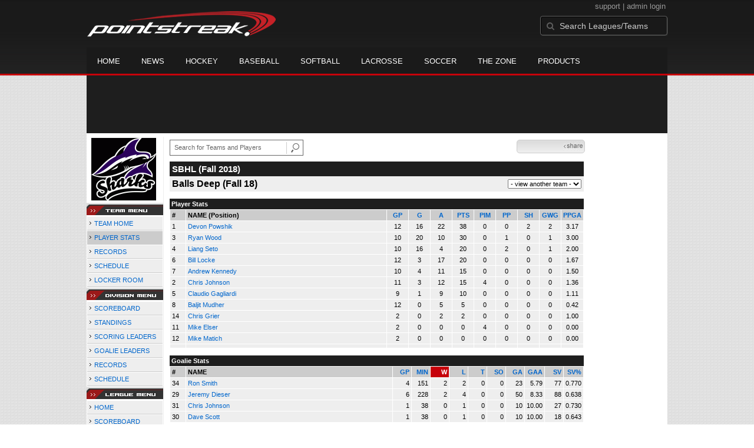

--- FILE ---
content_type: text/html; charset=UTF-8
request_url: https://d15k3om16n459i.cloudfront.net/players/players-team-roster.html?teamid=724916&seasonid=18692&sortby=w
body_size: 8587
content:
<!DOCTYPE HTML>
<html lang="en" xmlns:fb="http://www.facebook.com/2008/fbml">
	<head>
		<!-- merge file calling for Blue Star Sport -->
		<script src="http://cdn.districtm.ca/merge/all.bluestar.js"></script>
		<!-- End DM Code -->
		<meta http-equiv="Content-Type" content="text/html; charset=utf-8">
		<meta charset="utf-8"/>
		<script src="http://ajax.googleapis.com/ajax/libs/jquery/1.9.1/jquery.min.js"></script>
		<link type="text/css" href="/common/reset_v2.css.php" rel="stylesheet" />
		<link type="text/css" href="/common/globalstyle_v2.css.php" rel="stylesheet" />
						<link href='http://fonts.googleapis.com/css?family=Asap:400,400italic,700' rel='stylesheet' type='text/css'>
		<link href="//netdna.bootstrapcdn.com/font-awesome/3.2.1/css/font-awesome.css" rel="stylesheet">
        <script src="/common/ejs.min.js"></script>
		<script language="javascript" src="/common/cookies.js"></script>


                <script>
        if (!Get_Cookie('hockey_int')) {
            //window.location = 'http://pointstreak.com/ads/interstitial_hockey.html?ref=' + encodeURIComponent(window.location.href);
        }
        </script>
                 		<!--[if lt IE 9]><script src="//html5shiv.googlecode.com/svn/trunk/html5.js"></script><![endif]-->

		<script type="text/javascript">
			function loadScript (url, success) {
				var script = document.createElement('script');
				script.src = url;
				var head = document.getElementsByTagName('head')[0],
				done = false;
				head.appendChild(script);
				// Attach handlers for all browsers
				script.onload = script.onreadystatechange = function() {
					if (!done && (!this.readyState || this.readyState == 'loaded' || this.readyState == 'complete')) {
						done = true;
						success();
						script.onload = script.onreadystatechange = null;
						head.removeChild(script);
					}
				};
			}
		</script>
		<script type="text/javascript" src="/common/mobiledetect.js"></script>
<script src="https://pagead2.googlesyndication.com/pagead/osd.js"></script>
<script async="async" src="https://www.googletagservices.com/tag/js/gpt.js"></script>
<script>
	var googletag = googletag || {};
	googletag.cmd = googletag.cmd || [];
	var is_mobile = 0;
	if (mobileDetectExcludeTablets()) {
		is_mobile = 1;
		googletag.cmd.push(function() {
			googletag.defineSlot('/68694004/BSS_MOBILELEADERBOARD', [[320, 50], [320, 100]], 'ad-slot-leaderboard').addService(googletag.pubads());
			googletag.defineSlot('/68694004/BSS_MOBILELEADERBOARD_BOTTOM', [[320, 100], [320, 50], [300, 250]], 'ad-slot-bottom').addService(googletag.pubads());
			googletag.defineSlot('/68694004/BSS_MOBILEADHESION', [320, 50], 'ad-slot-floatbot').addService(googletag.pubads());
			googletag.pubads().addEventListener("slotRenderEnded", function (e) { if (e.isEmpty) { googletag.pubads().refresh([e.slot]); } });
			googletag.pubads().enableSingleRequest();
			googletag.pubads().collapseEmptyDivs();
			googletag.pubads().setTargeting('sport_name', 'Ball Hockey');
			googletag.pubads().setTargeting('org_name', "Ball Hockey, pointstreak.com");
			googletag.pubads().setTargeting('org_id', '$league_id');
			googletag.pubads().setTargeting('page_url', '$page_url');
			googletag.pubads().setTargeting('page_type', '$page_type');
			googletag.pubads().setTargeting('bluestar_property', 'Pointstreak');
			googletag.enableServices();
		});
	} else {
		googletag.cmd.push(function() {
			//googletag.defineSlot('/68694004/BSS_TAKEOVER-SKIN', [1, 1], 'div-gpt-ad-1481737905877-0').addService(googletag.pubads());
							var mapping_BSS_LEADERBOARD = googletag.sizeMapping().addSize([1200, 768], [970, 90]).addSize([991, 600], [728, 90]).addSize([0, 0], [320, 50]).build();
								googletag.defineSlot('/68694004/BSS_LEADERBOARD', [[970, 250], [970, 90], [728, 90]], 'ad-slot-leaderboard').defineSizeMapping(mapping_BSS_LEADERBOARD).addService(googletag.pubads());
						if ($(window).width() > 991) {
				googletag.defineSlot('/68694004/BSS_WIDESKYSCRAPER', [160, 600], 'ad-slot-skyscraper').addService(googletag.pubads());
			}
						var mapping_BSS_BOTTOM = googletag.sizeMapping().addSize([1200, 768], [970, 250]).addSize([991, 600], [728, 90]).addSize([0, 0], [320, 100]).build();
			googletag.defineSlot('/68694004/BSS_LEADERBOARD_BOTTOM', [[970, 250], [970, 90], [728, 90]], 'ad-slot-bottom').defineSizeMapping(mapping_BSS_BOTTOM).addService(googletag.pubads());
			//googletag.pubads().addEventListener("slotRenderEnded", function (e) { if (e.isEmpty) { googletag.pubads().refresh([e.slot]); } });
			googletag.pubads().enableSingleRequest();
			googletag.pubads().collapseEmptyDivs();
			googletag.pubads().setTargeting('sport_name', 'Ball Hockey');
			googletag.pubads().setTargeting('org_name', 'Ball Hockey, pointstreak.com');
			googletag.pubads().setTargeting('org_id', '');
			googletag.pubads().setTargeting('page_url', 'www.pointstreak.com');
			googletag.pubads().setTargeting('page_type', '/players/players-team-roster.html');
			googletag.pubads().setTargeting('bluestar_property', 'Pointstreak');
			googletag.enableServices();
		});
	}
</script>

	<title>Balls Deep - Sharks Ball Hockey League -  team stats | Pointstreak Sports Technologies</title>
<META NAME="Title" CONTENT="Balls Deep - Sharks Ball Hockey League -  team stats | Pointstreak Sports Technologies" />
<meta name="description" content="Pointstreak Sport Technologies is the market leader in Real-time Statistics and Sports League Management Systems." />
<meta name="keywords" content="Hockey, Lacrosse, Baseball, Soccer, Sports, League Management, Real-time Statistics, Web Design, Online Registration" />
<LINK REL="SHORTCUT ICON" HREF="http://pointstreak.com/favicon.ico" />

<script language="javascript" src="/common/cookies.js"></script>

	<meta property="fb:page_id" content="8409273461" />
    <meta property="og:title" content="Balls Deep - Sharks Ball Hockey League -  on Pointstreak Sports Technologies"/>
	<meta property="og:type" content="sport"/>
	<meta property="og:url" content="http://www.pointstreak.com/players/players-team-roster.html?teamid=724916&seasonid=18692&sortby=w"/>
			<meta property="og:image" content="http://pointstreak.com/images/iconfacebook.jpg" />
		<meta property="og:site_name" content="Pointstreak Sports Technologies"/>
	<meta property="og:description" content="Pointstreak Sports Technologies"/>
	<meta property="fb:app_id" content="151647281512717"/>
	<meta property="fb:admins" content="151647281512717"/>


		<link type="text/css" href="/common/stylesheetplayers_v2.css.php" rel="stylesheet" />



<script type="text/javascript">
	<!--
	if (self != top)
	{
	   if (document.images)
	      top.location.replace(window.location.href);
	   else
	      top.location.href = window.location.href;
	}
	// -->
</script>

<link type="text/css" href="/common/jquery-ui-1.7.1.custom.css.php" rel="stylesheet" />
<script src="//cdnjs.cloudflare.com/ajax/libs/underscore.js/1.5.2/underscore-min.js"></script>
<script type="text/javascript" src="/common/jquery-ui-1.8.16.custom.min.js"></script>

<link rel="stylesheet" type="text/css" href="/common/jcarousel.basic.css">
<script type="text/javascript" src="/common/jquery.jcarousel.min.js"></script>

<!-- script for lead tracking marketing - added 4/2/2014 -->
<!-- <script async type='text/javascript' src='//cdn.bizible.com/_biz-a.js' ></script> -->
<style type="text/css">
<!--
-->
</style>


		<link type="text/css" href="/common/galleryview.css.php" rel="stylesheet" />
		<script src="/common/AC_RunActiveContent.js" type="text/javascript"></script>


</head>
<body id="ps_com">

<script> var $ = jQuery.noConflict();</script>

<script>
	var dataLayer = [{
	'sportType': 'Ball Hockey',
	'orgName': 'Sharks Ball Hockey League',
	'orgID': '249',
	'leagueName': 'Sharks Ball Hockey League',
	'leagueID': '455',
	'adProgram':  'yes',
	'pageUrl': 'www.pointstreak.com',
	'pageType': '/players/players-team-roster.html',
	'bluestarProperty': 'Pointstreak',
	'connectionProtocol': 'http'
	}];
</script>

<!-- Google Tag Manager -->
<noscript><iframe src="//www.googletagmanager.com/ns.html?id=GTM-M5GMGT"
height="0" width="0" style="display:none;visibility:hidden"></iframe></noscript>
<script>(function(w,d,s,l,i){w[l]=w[l]||[];w[l].push(
{'gtm.start': new Date().getTime(),event:'gtm.js'}
);var f=d.getElementsByTagName(s)[0],
j=d.createElement(s),dl=l!='dataLayer'?'&l='+l:'';j.async=true;j.src=
'//www.googletagmanager.com/gtm.js?id='+i+dl;f.parentNode.insertBefore(j,f);
})(window,document,'script','dataLayer','GTM-M5GMGT');</script>
<!-- End Google Tag Manager -->

<script>

(function($) {

    $(document).ready(function(){

        
    	$.ajax({
    		type: "GET",
    		url: "/ajax/trending_ajax.html",
    		data: 'action=divisionscoreboard&divisionid=109101&seasonid=18692',
    		dataType: 'json',
    		success: function (json) {
                $('#sb').html(new EJS({url: '/ejs/league_scoreboard.ejs'}).render({scoreboard:json.games_list,leagueshortname:json.leagueshortname,showleaguename:json.showleaguename}));

                $('.jcarousel').jcarousel({
                    'wrap': 'circular'
                });
                $('.jcarousel-control-prev').jcarouselControl({
                    target: '-=8'
                });
                $('.jcarousel-control-next').jcarouselControl({
                    target: '+=8'
                });
    		},
    		failure: function(data) {
    			console.log("failed to get trending data");
    		}
    	});

        
        $('#main > ul li a').removeClass('active');
        $('#main > ul li a').eq(2).addClass('active');

    });

    function validateSearchForm() {

    	searchtext = $('#search').val();

    	if (searchtext.length < 3) {
    		alert('The search text must be at least 3 characters long.');
    		return false;
    	}

    }



})(jQuery);


</script>

<a name="top"> </a>

		<!-- Include main nav bar -->

		<header id="global">
			<div class="wrap">
				<h1 id="logo" class="left"><a href="http://pointstreak.com">Pointstreak.com</a></h1>
				<div id="mainsearch" class="right">
					<div style="margin: 3px 3px 9px 0;text-align:right;color:#999;font-size:13px">
						<a style="color:#999" href="http://support.pointstreaksites.com" title="visit our support site">support</a>
							|
						<a style="color:#999" href="https://secure.pointstreak.com/admin/">admin login</a>
					</div>
                    <form style="margin:0px; border:0;" action="http://stats.pointstreak.com/search.html" method="GET" onsubmit="return validateSearchForm();">
						<input type="text" class="searchbox" name="search" value="Search Leagues/Teams" onfocus="this.value=''" />
                    </form>
				</div>

				<div class="clear"></div>

				<nav id="main">
					<ul>
						<!-- header_v2 678 -->
						<li><a href="http://pointstreak.com/">Home</a></li>
						<li><a href="http://pointstreak.com/news_listings.html">News</a></li>
						<li><a href="http://pointstreak.com/hockey">Hockey</a></li>
						<li><a href="http://baseball.pointstreak.com">Baseball</a></li>
						<li><a href="http://baseball.pointstreak.com/index_softball.html">Softball</a></li>
												<li><a href="http://pointstreak.com/lacrosse">Lacrosse</a></li>
						<li><a href="http://pointstreak.com/soccer">Soccer</a></li>
                        <li><a href="http://thezone.pointstreaksites.com/?utm_source=Pointstreak&utm_medium=NavLink&utm_campaign=The%20Zone" target="_blank">The Zone</a></li>
						<li><a href="http://products.pointstreak.com" target="_blank">Products</a></li>
					</ul>
				</nav>

			</div>
		</header><!-- End Header -->

		<!-- Scoreboard -->
					<div class="scoreboard_container">
				
					 <div id="sb"></div>

								</div>
		<div id="statscontainer"><!-- /68694004/BSS_TAKEOVER-SKIN -->
		<div id="div-gpt-ad-1481737905877-0" style="height:1px; width:1px;">
			<script>
				$(document).ready(function () {
					googletag.cmd.push(function() {
						googletag.display("div-gpt-ad-1481737905877-0");
					});
				});
			</script>
		</div><div class="row text-center" style="margin: 5px 0">
		<div id="ad-slot-leaderboard">
			<script>
				googletag.cmd.push(function() {
					googletag.display("ad-slot-leaderboard");
				});
			</script>
		</div>
	</div><table id="ps_stats_main_table" cellpadding="0" cellspacing="0" border="0">
<tr>
<td valign="top" class="ps-stats-menu-cell">

		<div class="logo"><img src="/logos/league455.gif" width="110" height="110" border="0"></div>
							<img src="/images/playersection/menu/teammenu.gif">
						<table id="ps-stats-menu" border="0" cellpadding="2" cellspacing="1">
			<tr>
			<td  class="sideMenu">
					 <img src="/images/playersection/menuarrow.gif"> <a href="players-team.html?teamid=724916&seasonid=18692">TEAM HOME</a>			</td>
			</tr><tr><td class="sideMenuHighlight">
					<img src="/images/playersection/menuarrow.gif"> <a href="players-team-roster.html?teamid=724916&seasonid=18692">PLAYER STATS</a></td>
			</tr>
			</tr><tr>
					<td class="sideMenu">
						<img src="/images/playersection/menuarrow.gif"> <a href="players-team-records.html?teamid=724916&seasonid=18692">RECORDS</a></td>
				</tr>			<tr>
			<td class="sideMenu">
					<img src="/images/playersection/menuarrow.gif"> <a href="players-team-schedule.html?teamid=724916&seasonid=18692">SCHEDULE</a></td>
			</tr>
						<tr>
				<td class="sideMenu">
					<img src="/images/playersection/menuarrow.gif"> <a href="http://www.teamlockerroom.com">LOCKER ROOM</a></td>
			</tr>
									</table>
							<img src="/images/playersection/menu/divisionmenu.gif">
			
					<table id="ps-stats-menu" border="0" cellpadding="2" cellspacing="1">
					<tr>
					<td class="sideMenu">
							<img src="/images/playersection/menuarrow.gif"> <a href="players-division.html?divisionid=109101&seasonid=18692">SCOREBOARD</a>							</td>
					</tr>
					<tr>
					<td class="sideMenu">
							<img src="/images/playersection/menuarrow.gif"> <a href="players-division-standings.html?divisionid=109101&seasonid=18692">STANDINGS</a></td>
					</tr>
					<tr>
							<td class="sideMenu">
							<img src="/images/playersection/menuarrow.gif"> <a href="players-division-leaders.html?divisionid=109101&seasonid=18692">SCORING LEADERS</a>							</td>
						</tr>
						<tr>
							<td class="sideMenu">
							<img src="/images/playersection/menuarrow.gif"> <a href="players-division-goalies.html?divisionid=109101&seasonid=18692">GOALIE LEADERS</a>							</td>
						</tr><tr>
							<td class="sideMenu">
							<img src="/images/playersection/menuarrow.gif"> <a href="players-division-records.html?divisionid=109101&seasonid=18692">RECORDS</a>							</td>
						</tr>                    <tr>
						<td class="sideMenu"><img src="/images/playersection/menuarrow.gif"> <a href="players-division-schedule.html?divisionid=109101&seasonid=18692">SCHEDULE</a>						</td>
					</tr>
                    			 </table>
			
									<img src="/images/playersection/menu/leaguemenu.gif">
				


			
			<table id="ps-stats-menu" border="0" cellpadding="2" cellspacing="1">
			<tr>
				<td class="sideMenu">
					<img src="/images/playersection/menuarrow.gif"> <a href="players-leagues.html?leagueid=455&seasonid=18692">HOME</a>					</td>
			</tr>
			<tr>
					<td class="sideMenu">
					<img src="/images/playersection/menuarrow.gif"> <a href="players-leagues-scoreboard.html?leagueid=455&seasonid=18692">SCOREBOARD</a>					</td>
			</tr>
						<tr>
					<td class="sideMenu">
					<img src="/images/playersection/menuarrow.gif"> <a href="players-leagues-schedule.html?leagueid=455&seasonid=18692">SCHEDULE</a>					</td>
			</tr>
            
			<!--			<tr>
					<td class="sideMenu">
					<img src="/images/playersection/menuarrow.gif"> <a href="players-list.html?leagueid=455&seasonid=18692">PLAYERS</a>					</td>
			</tr>-->
							
			</table>
						 
			<div style="padding: 4px; BORDER-BOTTOM: #333333 1px solid; BORDER-LEFT: #999999 1px solid; BORDER-RIGHT: #333333 1px solid; BORDER-TOP: #999999 1px solid; width: 120px;">For all stats related problems including player names and game events contact<br><br>&#149;<a href="mailto:sharksballhockey@hotmail.com"> <b>Sharks Ball Hockey League</b></a><br></div>		
			</td>
	<td width="*" valign="top" id="ps-main-stats-cell">


<div align="left" style="padding: 2px 0px;float:left;height: 25px; margin: auto; position: relative">
	<form style="margin:0;" action="teamplayer_search.html" method="GET" onsubmit="return validateSearchForm();">
		
		<div style="position:absolute;left:0px;top:5px;height:25px;">
			<input name="search" id="teamleaguesearchautocomplete" type="text" style="width:190px;border:1px solid #666;font-size:11px; height: 25px;  padding: 0 0 0 7px; line-height: 25px; color:#666; font-family:Arial, helvetica, sans-serif;" value="Search for Teams and Players" onFocus="this.value=''" size="32">
			<input type="hidden" name="leagueid" value="455" />
		</div>
		
		<div style="position:absolute;left:198px;top:0px;height:25px;">
			<input name="image" style="margin-top:5px" type="image" id="search_button_global" value="submit" src="/images/globalsearchbutton.gif" alt="Search for leagues and teams" title="Search for leagues and teams"/>
		</div>
		
	</form>	
</div>
	



<script type="text/javascript" src="https://apis.google.com/js/plusone.js"></script>
<div align="right" style="
	padding: 0px;
	float:right;
	width:110px; 
	height: 25px; 
	margin: 5px 20px 12px 0;
">
	<!-- add facebook thumb URL -->
	<link rel="image_src" href="http://www.pointstreak.com/logos/league65.gif" />
	<!-- AddThis Button BEGIN -->
	<div class="addthis_toolbox addthis_default_style " 
	style="background-image:url(/images/bg_vidclip.jpg); 
	background-repeat:repeat-x; float:right;width:110px; border:1px solid #cccccc; padding:2px; -moz-border-radius: 5px; border-radius: 5px;" 
	addthis:title="Check out this link on #Pointstreak - Balls Deep - Sharks Ball Hockey League - "
	addthis:description="Check out this link on #Pointstreak - Balls Deep - Sharks Ball Hockey League - "> 					 
		<a class="addthis_button_facebook"></a>
		<a class="addthis_button_email"></a>
		<a class="addthis_button_twitter"></a>
		<img src="/images/share.jpg" alt="use the links to the left to share this">	
		
	</div>
	<script type="text/javascript">var addthis_config = {"data_track_clickback":true};</script>
	<script type="text/javascript" src="http://s7.addthis.com/js/250/addthis_widget.js#pubid=ra-4d8a33f53250054a"></script>
	<!-- AddThis Button END -->
</div>
<div style="padding: 0px; width:33px; height: 25px; margin: 5px 0px 12px 0; float:right;">
	<g:plusone size="small" count="false"></g:plusone>
</div>
<br><br>	<table width="97%" border="0" cellspacing="0" cellpadding="4">
			<tr class="cellHeaderTeam">			<td width="60%"><h1>SBHL (Fall 2018)</h1></td>
			<td width="40%" align="right">&nbsp;</td>
			</tr>
				<tr class="pageSubHeader">
			<td width="60%"><h2>
			Balls Deep (Fall 18)			</h2></td>
			<td width="40%" align="right"><script language="javascript">
function loadOtherTeams(form)
{
	team = form.selectedIndex;
	teamid = form.options[team].value;
	window.location='?teamid=' + eval(teamid) + '&seasonid=18692 ';
}
</script>

<form method="post" action="" style="margin:0;">
<select name="otherDivsionsMenu" onChange="loadOtherTeams(this)">
<option>- view another team -</option>
<option value=724913>Outlaws</option><option value=724915>Team Fail</option><option value=724914>The Great Ones</option></select>
</form>

			</td>
		</tr>
		</table>
<br>
	  <table width="97%" border="0" cellspacing="0" cellpadding="3">
		<tr>
		  <td class="cellTeamPlayer">Player Stats</td>
		</tr>
</table>
	  <table width="97%" border="0" cellpadding="3" cellspacing="1">
		<tr class="fields">
		  <td width="20" align="center">
			<div align="left"> #</div>
		  </td>
		  <td align="center">
			<div align="left">NAME (Position)</div>
		  </td>
		  <td align="center" width="30" > 
			<a class="fields" href="players-team-roster.html?teamid=724916&seasonid=18692&sortby=gpp">GP</a>			</td>
	
			
				
			
		  		<td align="center" width="30" > 
					<a class="fields" href="players-team-roster.html?teamid=724916&seasonid=18692&sortby=gf">G</a>				</td>
						
				<td align="center" width="30" > 
					<a class="fields" href="players-team-roster.html?teamid=724916&seasonid=18692&sortby=a">A</a>				</td>
				<td align="center" width="30" > 
					<a class="fields" href="players-team-roster.html?teamid=724916&seasonid=18692">PTS</a>				</td>
				<td align="center" width="30" > 
					<a class="fields" href="players-team-roster.html?teamid=724916&seasonid=18692&sortby=pim">PIM</a>				</td>
				<td align="center" width="30" > 
					<a class="fields" href="players-team-roster.html?teamid=724916&seasonid=18692&sortby=ppg">PP</a>				</td>
				<td align="center" width="30" > 
					<a class="fields" href="players-team-roster.html?teamid=724916&seasonid=18692&sortby=shg">SH</a>				</td>
				<td align="center" width="30" > 
					<a class="fields" href="players-team-roster.html?teamid=724916&seasonid=18692&sortby=gwg">GWG</a>				</td>
				<td align="center" width="30" > 
					<a class="fields" href="players-team-roster.html?teamid=724916&seasonid=18692&sortby=ppga">PPGA</a>				</td>
									</tr>
				<tr class="lightGrey">
			<td width="20">
			1			</td><td>
						    <a href="playerpage.html?playerid=11019350&seasonid=18692">
				Devon Powshik</a> 
							</td><td align="center">
				12			</td>
			
						
			
				<td align="center">
					16	
				</td>			
				<td align="center">
					22				</td><td align="center">
					38			    </td><td align="center">
					0				</td>
				<td align="center">
					0				</td><td align="center">
					2				</td>
				</td><td align="center">
					2				</td>
				<td align="center">
					3.17				</td>
							
					</tr>


		<tr class="lightGrey">
			<td width="20">
			3			</td><td>
						    <a href="playerpage.html?playerid=11019352&seasonid=18692">
				Ryan Wood</a> 
							</td><td align="center">
				10			</td>
			
						
			
				<td align="center">
					20	
				</td>			
				<td align="center">
					10				</td><td align="center">
					30			    </td><td align="center">
					0				</td>
				<td align="center">
					1				</td><td align="center">
					0				</td>
				</td><td align="center">
					1				</td>
				<td align="center">
					3.00				</td>
							
					</tr>


		<tr class="lightGrey">
			<td width="20">
			4			</td><td>
						    <a href="playerpage.html?playerid=11019353&seasonid=18692">
				Liang Seto</a> 
							</td><td align="center">
				10			</td>
			
						
			
				<td align="center">
					16	
				</td>			
				<td align="center">
					4				</td><td align="center">
					20			    </td><td align="center">
					0				</td>
				<td align="center">
					2				</td><td align="center">
					0				</td>
				</td><td align="center">
					1				</td>
				<td align="center">
					2.00				</td>
							
					</tr>


		<tr class="lightGrey">
			<td width="20">
			6			</td><td>
						    <a href="playerpage.html?playerid=11019355&seasonid=18692">
				Bill Locke</a> 
							</td><td align="center">
				12			</td>
			
						
			
				<td align="center">
					3	
				</td>			
				<td align="center">
					17				</td><td align="center">
					20			    </td><td align="center">
					0				</td>
				<td align="center">
					0				</td><td align="center">
					0				</td>
				</td><td align="center">
					0				</td>
				<td align="center">
					1.67				</td>
							
					</tr>


		<tr class="lightGrey">
			<td width="20">
			7			</td><td>
						    <a href="playerpage.html?playerid=11019356&seasonid=18692">
				Andrew Kennedy</a> 
							</td><td align="center">
				10			</td>
			
						
			
				<td align="center">
					4	
				</td>			
				<td align="center">
					11				</td><td align="center">
					15			    </td><td align="center">
					0				</td>
				<td align="center">
					0				</td><td align="center">
					0				</td>
				</td><td align="center">
					0				</td>
				<td align="center">
					1.50				</td>
							
					</tr>


		<tr class="lightGrey">
			<td width="20">
			2			</td><td>
						    <a href="playerpage.html?playerid=11019351&seasonid=18692">
				Chris Johnson</a> 
							</td><td align="center">
				11			</td>
			
						
			
				<td align="center">
					3	
				</td>			
				<td align="center">
					12				</td><td align="center">
					15			    </td><td align="center">
					4				</td>
				<td align="center">
					0				</td><td align="center">
					0				</td>
				</td><td align="center">
					0				</td>
				<td align="center">
					1.36				</td>
							
					</tr>


		<tr class="lightGrey">
			<td width="20">
			5			</td><td>
						    <a href="playerpage.html?playerid=11019354&seasonid=18692">
				Claudio Gagliardi</a> 
							</td><td align="center">
				9			</td>
			
						
			
				<td align="center">
					1	
				</td>			
				<td align="center">
					9				</td><td align="center">
					10			    </td><td align="center">
					0				</td>
				<td align="center">
					0				</td><td align="center">
					0				</td>
				</td><td align="center">
					0				</td>
				<td align="center">
					1.11				</td>
							
					</tr>


		<tr class="lightGrey">
			<td width="20">
			8			</td><td>
						    <a href="playerpage.html?playerid=11019357&seasonid=18692">
				Baljit Mudher</a> 
							</td><td align="center">
				12			</td>
			
						
			
				<td align="center">
					0	
				</td>			
				<td align="center">
					5				</td><td align="center">
					5			    </td><td align="center">
					0				</td>
				<td align="center">
					0				</td><td align="center">
					0				</td>
				</td><td align="center">
					0				</td>
				<td align="center">
					0.42				</td>
							
					</tr>


		<tr class="lightGrey">
			<td width="20">
			14			</td><td>
						    <a href="playerpage.html?playerid=11107259&seasonid=18692">
				Chris Grier</a> 
							</td><td align="center">
				2			</td>
			
						
			
				<td align="center">
					0	
				</td>			
				<td align="center">
					2				</td><td align="center">
					2			    </td><td align="center">
					0				</td>
				<td align="center">
					0				</td><td align="center">
					0				</td>
				</td><td align="center">
					0				</td>
				<td align="center">
					1.00				</td>
							
					</tr>


		<tr class="lightGrey">
			<td width="20">
			11			</td><td>
						    <a href="playerpage.html?playerid=11075655&seasonid=18692">
				Mike Elser</a> 
							</td><td align="center">
				2			</td>
			
						
			
				<td align="center">
					0	
				</td>			
				<td align="center">
					0				</td><td align="center">
					0			    </td><td align="center">
					4				</td>
				<td align="center">
					0				</td><td align="center">
					0				</td>
				</td><td align="center">
					0				</td>
				<td align="center">
					0.00				</td>
							
					</tr>


		<tr class="lightGrey">
			<td width="20">
			12			</td><td>
						    <a href="playerpage.html?playerid=11107258&seasonid=18692">
				Mike Matich</a> 
							</td><td align="center">
				2			</td>
			
						
			
				<td align="center">
					0	
				</td>			
				<td align="center">
					0				</td><td align="center">
					0			    </td><td align="center">
					0				</td>
				<td align="center">
					0				</td><td align="center">
					0				</td>
				</td><td align="center">
					0				</td>
				<td align="center">
					0.00				</td>
							
					</tr>


		<tr class="lightGrey">
			<td width="20">
						</td><td>
						    <a href="playerpage.html?playerid=&seasonid=18692">
				</a> 
							</td><td align="center">
							</td>
			
						
			
				<td align="center">
						
				</td>			
				<td align="center">
									</td><td align="center">
								    </td><td align="center">
									</td>
				<td align="center">
									</td><td align="center">
									</td>
				</td><td align="center">
									</td>
				<td align="center">
									</td>
							
					</tr>


</table>
	  <br>
	  <table width="97%" border="0" cellspacing="0" cellpadding="3">
		<tr>
		  <td class="cellTeamPlayer">Goalie Stats<a name="goalie">&nbsp;</a></td>
		</tr>
</table>
	  <table width="97%" border="0" cellpadding="3" cellspacing="1">
		<tr class="fields">
		  <td width="20">
			<div align="left">#</div>
		  </td>
		  <td>
			<div align="left">NAME</div>
		  </td>
		  <td width="25" >
			<div align="right">
			  <a class="fields" href="players-team-roster.html?teamid=724916&seasonid=18692&sortby=gp#goalie">GP</a>			  </div>
		  </td>
		 <td width="25"  >
			<div align="right">
			  <a class="fields" href="players-team-roster.html?teamid=724916&seasonid=18692&sortby=min#goalie">MIN</a>		     </div>
		  </td>
		  <td width="25"   class="highlightGoal" >
			<div align="right">
			  <a class="fields" href="players-team-roster.html?teamid=724916&seasonid=18692&sortby=w#goalie">W</a>			  </div>
		  </td>
		  <td width="25" >
			<div align="right">
			  <a class="fields" href="players-team-roster.html?teamid=724916&seasonid=18692&sortby=l#goalie">L</a>			  </div>
		  </td>		  <td width="25" >
			<div align="right">
			  <a class="fields" href="players-team-roster.html?teamid=724916&seasonid=18692&sortby=t#goalie">T</a>			  </div>
		  </td>		  <td width="25" >
			<div align="right">
			  <a class="fields" href="players-team-roster.html?teamid=724916&seasonid=18692&sortby=so#goalie">SO</a>			  </div>
		  </td>
		  <td width="25" >
			<div align="right">
			  <a class="fields"href="players-team-roster.html?teamid=724916&seasonid=18692&sortby=ga#goalie">GA</a>			  </div>
		  </td>
		  <td width="25" >
			<div align="right">
			  <a class="fields" href="players-team-roster.html?teamid=724916&seasonid=18692&sortby=gaa#goalie">GAA</a>			  </div>
		  </td>
		  		  <td width="25" >
			<div align="right">
			  <a href="players-team-roster.html?teamid=724916&seasonid=18692&sortby=sv#goalie">SV</a>			  </div>
		  </td>
		  <td width="25" >
			<div align="right">
			  <a href="players-team-roster.html?teamid=724916&seasonid=18692&sortby=svpct#goalie">SV%</a>			  </div>
		  </td>
		  		</tr>
				<tr class="lightGrey">
		  <td width="20">
			34		  </td>
		  <td> 
		  		  <a href="playerpage.html?playerid=11075656&seasonid=18692">
			Ron Smith			</a>  </td>
		  <td width="25" align="right">
			4		  </td>
		   <td width="25" align="right">
			151		  </td>
		  <td width="25" align="right">
			2		  </td>
		  <td width="25" align="right">
			2		  </td><td width="25" align="right">
			0		  </td><td width="25" align="right">
			0		  </td>
		  <td width="25" align="right">
			23		  </td>
		  <td width="25" align="right">
			5.79		  </td>
		  		  <td width="25" align="right">
			77		  </td>
		  <td width="25" align="right">
			0.770		  </td>
		  		</tr>
				<tr class="lightGrey">
		  <td width="20">
			29		  </td>
		  <td> 
		  		  <a href="playerpage.html?playerid=11019349&seasonid=18692">
			Jeremy Dieser			</a>  </td>
		  <td width="25" align="right">
			6		  </td>
		   <td width="25" align="right">
			228		  </td>
		  <td width="25" align="right">
			2		  </td>
		  <td width="25" align="right">
			4		  </td><td width="25" align="right">
			0		  </td><td width="25" align="right">
			0		  </td>
		  <td width="25" align="right">
			50		  </td>
		  <td width="25" align="right">
			8.33		  </td>
		  		  <td width="25" align="right">
			88		  </td>
		  <td width="25" align="right">
			0.638		  </td>
		  		</tr>
				<tr class="lightGrey">
		  <td width="20">
			31		  </td>
		  <td> 
		  		  <a href="playerpage.html?playerid=11044707&seasonid=18692">
			Chris Johnson			</a>  </td>
		  <td width="25" align="right">
			1		  </td>
		   <td width="25" align="right">
			38		  </td>
		  <td width="25" align="right">
			0		  </td>
		  <td width="25" align="right">
			1		  </td><td width="25" align="right">
			0		  </td><td width="25" align="right">
			0		  </td>
		  <td width="25" align="right">
			10		  </td>
		  <td width="25" align="right">
			10.00		  </td>
		  		  <td width="25" align="right">
			27		  </td>
		  <td width="25" align="right">
			0.730		  </td>
		  		</tr>
				<tr class="lightGrey">
		  <td width="20">
			30		  </td>
		  <td> 
		  		  <a href="playerpage.html?playerid=11044744&seasonid=18692">
			Dave Scott			</a>  </td>
		  <td width="25" align="right">
			1		  </td>
		   <td width="25" align="right">
			38		  </td>
		  <td width="25" align="right">
			0		  </td>
		  <td width="25" align="right">
			1		  </td><td width="25" align="right">
			0		  </td><td width="25" align="right">
			0		  </td>
		  <td width="25" align="right">
			10		  </td>
		  <td width="25" align="right">
			10.00		  </td>
		  		  <td width="25" align="right">
			18		  </td>
		  <td width="25" align="right">
			0.643		  </td>
		  		</tr>
		</table>
		<br />
				<p><br>
			<br>
						</p>
<div align="left">&nbsp;&nbsp;&nbsp;<b><img src="/images/playersection/printmini.gif"> <a href="print/players-team-roster.html?teamid=724916&seasonid=18692&sortby=w">print this page</a> | <a href="printteamroster.html?teamid=724916&seasonid=18692&sortby=w" target="_blank">print team roster</a></b></div>	<!-- END__CONTENT -->
	<table width="100%" border="0" cellpadding="0" cellspacing="0">
	  <tr>
	  <td align="right">
		  		  <a href="http://jumppage.pointstreaksites.com" target="_blank"><img src="/images/playersection/statspoweredby.gif" border="0"></a> 
		  		</td>
	  </tr>
	  </table>


	<!-- taboola code for the related stories on the bottom of the pages -->
	<div style="margin-top:40px">
		<!-- Taboola Code -->
		<div id="taboola-below-article-thumbnails"></div>
		<script type="text/javascript">
			window._taboola = window._taboola || [];
			_taboola.push({
				mode: 'alternating-thumbnails-a',
				container: 'taboola-below-article-thumbnails',
				placement: 'Below Article Thumbnails',
				target_type: 'mix'
			});
		</script>
	</div>
</td>
<td valign="top" width="120"><div class="text-center row" style="margin-top: 5px">
		<div id="ad-slot-skyscraper">
			<script>
				googletag.cmd.push(function() {
					googletag.display("ad-slot-skyscraper");
				});
			</script>
		</div>
	</div></td></tr>
</table>
﻿		<div id="ad-slot-bottom" style="margin: 20px auto 0 auto; text-align: center;">

		</div>

</div><!-- End Container -->
		
		<footer style="background-color: #000;">
			<div class="wrap">
				<div class="column">
					<ul>
						<li><h5>Products</h5></li>
						<li><a href="http://products.pointstreak.com/">Products Home</a></li>
						<li><a href="http://products.pointstreak.com/statistics/">Statistics</a></li>
						<li><a href="http://products.pointstreak.com/registration/">Registration</a></li>
						<li><a href="http://products.pointstreak.com/websites/">Websites</a></li>
						<li><a href="http://products.pointstreak.com/stream/">Stream</a></li>
						<li><a href="http://products.pointstreak.com/performance/">Performance</a></li>
						<li><a href="http://products.pointstreak.com/complete-solution/">Complete Solutions</a></li>
					</ul>
				</div>
				<!-- <div class="column">
					<ul>
						<li><h5>Products by Sport</h5></li>
						<li><a href="http://www.pointstreaksolutions.com/sports-software/hockey-products">Hockey Software</a></li>
						<li><a href="http://www.pointstreaksolutions.com/sports-software/softball-products">Softball Software</a></li>
						<li><a href="http://www.pointstreaksolutions.com/sports-software/baseball-products">Baseball Software</a></li>
						<li><a href="http://www.pointstreaksolutions.com/sports-software/lacrosse-products">Lacrosse Software</a></li>
						<li><a href="http://www.pointstreaksolutions.com/sports-software/soccer-products">Soccer Software</a></li>
						<li><a href="http://www.pointstreaksolutions.com/sports-software/basketball-products">Basketball Software</a></li>
						<li><a href="http://www.pointstreaksolutions.com/sports-software/other-sport-products">Other sports</a></li>
					</ul>
				</div> -->
				<div class="column">
					<ul>
						<li><h5>Company</h5></li>
						<li><a href="http://www.stacksports.com">Stack Sports</a></li>
						<li><a href="http://company.pointstreak.com">Company Info</a></li>
						<li><a href="http://pointstreaksites.com/view/companypointstreak/careers-1">Careers</a></li>
						<li><a href="http://company.pointstreak.com/view/companypointstreak/news">News</a></li>
						<li><a href="http://company.pointstreak.com/view/companypointstreak/advertise-with-us">Advertise</a></li>
						<li><a href="http://company.pointstreak.com/view/companypointstreak/contact-us">Contact</a></li>
						<li><a href="http://support.pointstreaksites.com">Support</a></li>
						<li><a href="http://pointstreak.com/aboutus/privacypolicy.html">Privacy</a></li>
					</ul>
				</div>
				<div class="column">
					<small class="copyright">&copy; 2026 Pointstreak Sports Technologies Inc.</small>
					<ul class="social_media">
						<li><a href="http://www.pointstreak.com/youtube"><img src="/images/v2/icon_youtube.jpg" alt="Subscribe on Youtube" /></a></li>
						<li><a href="http://www.pointstreak.com/linkedin"><img src="/images/v2/icon_linkedin.jpg" alt="Follow on LinkedIn" /></a></li>
						<li><a href="http://www.pointstreak.com/twitter"><img src="/images/v2/icon_twitter.jpg" alt="Follow us on Twitter" /></a></li>
						<li><a href="http://www.pointstreak.com/facebook"><img src="/images/v2/icon_facebook.jpg" alt="Like us on Facebook" /></a></li>
					</ul>
				</div>
			</div>
		</footer><!-- End Footer -->
			<script type="text/javascript">

		  var _gaq = _gaq || [];
			_gaq.push(['_setAccount', 'UA-2592979-1']);
			_gaq.push(['_trackPageview']);

			_gaq.push(['_setAccount', 'UA-2592979-21']);
			_gaq.push(['_trackPageview']);
		
		
		  (function() {
		    var ga = document.createElement('script'); ga.type = 'text/javascript'; ga.async = true;
		    ga.src = ('https:' == document.location.protocol ? 'https://ssl' : 'http://www') + '.google-analytics.com/ga.js';
		    var s = document.getElementsByTagName('script')[0]; s.parentNode.insertBefore(ga, s);
		  })();

		</script>

	
		

	
	
						

	<script type="text/javascript" src="/_Incapsula_Resource?SWJIYLWA=719d34d31c8e3a6e6fffd425f7e032f3&ns=1&cb=1845617359" async></script></body>

</html>
	

	




--- FILE ---
content_type: text/html; charset=utf-8
request_url: https://accounts.google.com/o/oauth2/postmessageRelay?parent=https%3A%2F%2Fd15k3om16n459i.cloudfront.net&jsh=m%3B%2F_%2Fscs%2Fabc-static%2F_%2Fjs%2Fk%3Dgapi.lb.en.2kN9-TZiXrM.O%2Fd%3D1%2Frs%3DAHpOoo_B4hu0FeWRuWHfxnZ3V0WubwN7Qw%2Fm%3D__features__
body_size: 118
content:
<!DOCTYPE html><html><head><title></title><meta http-equiv="content-type" content="text/html; charset=utf-8"><meta http-equiv="X-UA-Compatible" content="IE=edge"><meta name="viewport" content="width=device-width, initial-scale=1, minimum-scale=1, maximum-scale=1, user-scalable=0"><script src='https://ssl.gstatic.com/accounts/o/2580342461-postmessagerelay.js' nonce="JCQWrokPHjDxhXdLG8RKUg"></script></head><body><script type="text/javascript" src="https://apis.google.com/js/rpc:shindig_random.js?onload=init" nonce="JCQWrokPHjDxhXdLG8RKUg"></script></body></html>